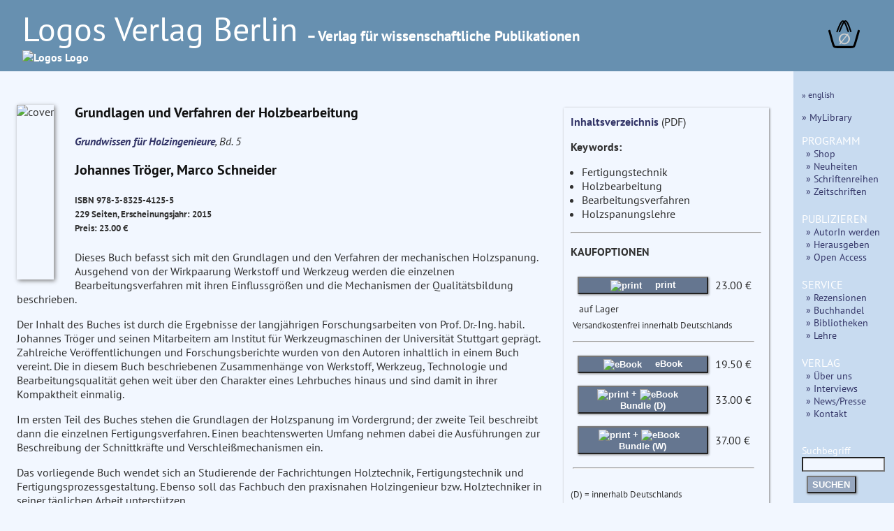

--- FILE ---
content_type: text/html
request_url: https://logos-verlag.de/cgi-bin/engbuchmid?isbn=4125&lng=deu&id=
body_size: 11567
content:
<!DOCTYPE HTML>
<HTML lang="de">
<HEAD>
<TITLE> Buchbeschreibung:  Johannes Tr&ouml;ger, Marco Schneider : Grundlagen und Verfahren der Holzbearbeitung, Reihe: Grundwissen f&uuml;r Holzingenieure, Bd. 5 </TITLE>
<META NAME="description" CONTENT="Logos Verlag Berlin, Johannes Tr&ouml;ger, Marco Schneider Grundlagen und Verfahren der Holzbearbeitung, Reihe: Grundwissen f&uuml;r Holzingenieure, Bd. 5">
<meta charset="utf-8">
<meta name="viewport" content="width=device-width, initial-scale=1.0">
<link rel="stylesheet" type="text/css" href="/LogosFormat.css?v=2">
<link rel="shortcut icon" href="/favicon.svg">
<link rel="icon" type="image/svg+xml" href="/favicon.svg" sizes="any">
<link rel="apple-touch-icon" sizes="180x180" href="/apple-touch-icon.png">
<link rel="manifest" href="/site.webmanifest">
<meta name="msapplication-TileColor" content="#2b5797">
<link rel="shortcut icon" href="/favicon.ico?v=2">
<link rel="icon" href="/favicon.ico?v=2">
<link rel='stylesheet prefetch' href='https://maxcdn.bootstrapcdn.com/font-awesome/4.6.3/css/font-awesome.min.css'>
<meta http-equiv="expires" content="200">
</head>
<BODY>
<div id="aussen">
  <div class="col3" id="head" style="font-size:1em;line-height:1.3;">
    <A HREF="/cgi-bin/engtransid?page=/startseite.html&amp;lng=deu&amp;id=">
      <div class="fullhead">
      <span style="font-weight:normal;font-size:3em;width:95%;"> Logos Verlag Berlin </span>
      <span style="font-weight:bold;font-size:1.3em;"> &ndash; Verlag f&uuml;r wissenschaftliche Publikationen</span><BR>
      <IMG SRC="/images/logos.svg" style="width:804px;" alt="Logos Logo">
      </div>
    <div class="smallhead">
      <span style="font-weight:normal;font-size:2.5em;"> Logos Verlag Berlin </span><BR><span style="font-weight:bold;font-size:1.1em;">Verlag f&uuml;r wissenschaftliche Publikationen</span><BR>
      <IMG SRC="/images/logos-small.svg" style="width:320px;" alt="Logo"  class="logosmall">
    </div>
    </a>
    <div class="warenkorb">
<a href="/cgi-bin/engBestell?funct=w&amp;id=&amp;lng=deu">
      <svg
   xmlns:dc="http://purl.org/dc/elements/1.1/"
   xmlns:cc="http://creativecommons.org/ns#"
   xmlns:rdf="http://www.w3.org/1999/02/22-rdf-syntax-ns#"
   xmlns:svg="http://www.w3.org/2000/svg"
   xmlns="http://www.w3.org/2000/svg"
   xmlns:sodipodi="http://sodipodi.sourceforge.net/DTD/sodipodi-0.dtd"
   xmlns:inkscape="http://www.inkscape.org/namespaces/inkscape"
   width="12mm"
   viewBox="0 0 140.13443 121.15471"
   version="1.1"
   id="svg8"
   inkscape:version="0.92.4 (5da689c313, 2019-01-14)"
   sodipodi:docname="warenkorb.svg">
  <defs
     id="defs2">
    <inkscape:path-effect
       effect="bspline"
       id="path-effect47"
       is_visible="true"
       weight="33.333333"
       steps="2"
       helper_size="0"
       apply_no_weight="true"
       apply_with_weight="true"
       only_selected="false" />
    <inkscape:path-effect
       effect="bspline"
       id="path-effect14"
       is_visible="true"
       weight="33.333333"
       steps="2"
       helper_size="0"
       apply_no_weight="true"
       apply_with_weight="true"
       only_selected="false" />
    <inkscape:path-effect
       effect="bspline"
       id="path-effect47-7"
       is_visible="true"
       weight="33.333333"
       steps="2"
       helper_size="0"
       apply_no_weight="true"
       apply_with_weight="true"
       only_selected="false" />
  </defs>
  <sodipodi:namedview
     id="base"
     pagecolor="#ffffff"
     bordercolor="#666666"
     borderopacity="1.0"
     inkscape:pageopacity="0.0"
     inkscape:pageshadow="2"
     inkscape:zoom="0.125"
     inkscape:cx="-848.28299"
     inkscape:cy="493.83379"
     inkscape:document-units="mm"
     inkscape:current-layer="layer1"
     showgrid="false"
     inkscape:snap-others="false"
     inkscape:window-width="1486"
     inkscape:window-height="778"
     inkscape:window-x="253"
     inkscape:window-y="139"
     inkscape:window-maximized="0"
     fit-margin-top="0"
     fit-margin-left="0"
     fit-margin-right="0"
     fit-margin-bottom="0" />
  <metadata
     id="metadata5">
    <rdf:RDF>
      <cc:Work
         rdf:about="">
        <dc:format>image/svg+xml</dc:format>
        <dc:type
           rdf:resource="http://purl.org/dc/dcmitype/StillImage" />
        <dc:title></dc:title>
      </cc:Work>
    </rdf:RDF>
  </metadata>
  <g
     inkscape:label="Layer 1"
     inkscape:groupmode="layer"
     id="layer1"
     transform="translate(-24.275145,-48.921474)">
    <path
       style="fill:none;stroke:#000000;stroke-width:9.45833111px;stroke-linecap:round;stroke-linejoin:miter;stroke-opacity:1"
       d="m 18.898809,94.404761 c 5.291618,18.898639 10.583282,37.797439 14.137498,49.446799 3.554215,11.64936 5.37084,16.04888 7.71346,18.27371 2.342619,2.22483 5.210324,2.27424 18.74452,2.3066 13.534197,0.0324 37.734725,0.0477 50.965453,-0.0216 13.23073,-0.0693 15.40488,-0.21715 17.57399,-3.05923 2.16912,-2.84209 4.01266,-7.9579 7.56685,-19.56265 3.55419,-11.60474 8.7455,-29.49435 13.93671,-47.383599"
       id="path12"
       inkscape:connector-curvature="0"
       inkscape:path-effect="#path-effect14"
       inkscape:original-d="m 18.898809,94.404761 c 5.291931,18.898549 10.583598,37.797349 15.875,56.696429 1.817032,4.3996 3.633656,8.79912 5.450256,13.19948 2.868325,0.0492 5.73603,0.0986 8.603647,0.14826 24.200772,0.015 48.4013,0.0303 72.601548,0.0459 2.26119,-0.15406 4.43534,-0.30194 6.78277,-0.46137 1.99097,-5.52444 3.83451,-10.64026 5.75136,-15.95997 5.19155,-17.88978 10.38287,-35.77939 15.5739,-53.668689"
       sodipodi:nodetypes="cccccccc"
       transform="translate(10.124008,0.88776523)" />
    <path
       style="fill:none;stroke:#000000;stroke-width:6.26458359px;stroke-linecap:round;stroke-linejoin:miter;stroke-opacity:1"
       d="M 66.223091,103.75919 C 75.152117,80.998065 84.08102,58.237255 92.395557,58.192633 100.7101,58.148011 108.41066,80.820048 116.11118,103.49193"
       id="path45"
       inkscape:connector-curvature="0"
       inkscape:path-effect="#path-effect47"
       inkscape:original-d="M 66.223091,103.75919 C 75.152257,80.99812 84.081159,58.23731 93.009796,35.476767 100.71041,58.147904 108.41098,80.819941 116.11118,103.49193"
       transform="translate(-3.1749999,-5.8208336)" />
    <path
       transform="translate(8.1407422,-6.1387934)"
       style="fill:none;stroke:#000000;stroke-width:6.26458359px;stroke-linecap:round;stroke-linejoin:miter;stroke-opacity:1"
       d="M 66.223091,103.75919 C 75.152117,80.998065 84.08102,58.237255 92.395557,58.192633 100.7101,58.148011 108.41066,80.820048 116.11118,103.49193"
       id="path45-5"
       inkscape:connector-curvature="0"
       inkscape:path-effect="#path-effect47-7"
       inkscape:original-d="M 66.223091,103.75919 C 75.152257,80.99812 84.081159,58.23731 93.009796,35.476767 100.71041,58.147904 108.41098,80.819941 116.11118,103.49193" />
    <text
       xml:space="preserve"
       style="font-style:normal;font-weight:bold;font-size:65px;line-height:1.25;font-family:sans;text-align:center;letter-spacing:0px;word-spacing:0px;text-anchor:middle;fill:#e6e600;fill-opacity:1;stroke:none;stroke-width:0.26458332;"
       x="94.418457"
       y="153.14192"
       id="text81"><tspan
         sodipodi:role="line"
         id="tspan79"
         x="94.418457"
         y="153.14192"
         style="fill:#d0d0d0;stroke-width:0.26458332;">&#8709;</tspan></text>
  </g>
</svg>
</a>
    </div>
  </div>
  <div class="hiddmen">
      <img src="/images/menu.png" alt="MEN&Uuml;" height="18"> MEN&Uuml;&nbsp;&nbsp;
      <div class="popup menue">
<nav>
<P><span style="font-size:80%;"> <A HREF="/cgi-bin/engbuchmid?isbn=4125&amp;lng=eng&amp;id="> &raquo; english </A></span>
      </P>
      <P><a href="/cgi-bin/mylibrary?lng=deu" > &raquo; MyLibrary </A></P>
      <span style="font-size:110%;">PROGRAMM</span><BR>
      <div class="submen">
	<a href="/cgi-bin/bauverzeichnis?fach=nix&amp;lng=deu&amp;id=" alt="shop"> &raquo; Shop </a><BR>
	<a href="/cgi-bin/engtransid?page=/neu.html&amp;lng=deu&amp;id=" > &raquo;  Neuheiten </a><BR>
	<a href="/cgi-bin/series?sort=f&amp;lng=deu&amp;id=" > &raquo;   Schriftenreihen </a><BR>
	<a href="/cgi-bin/engtransid?page=/zeitschriften.html&amp;lng=deu&amp;id=" > &raquo; Zeitschriften </a>
      </div>
	
      <span style="font-size:110%;">PUBLIZIEREN</span>
      <BR>
      <div class="submen">
	<a href="/cgi-bin/engtransid?page=/autoren.html&amp;lng=deu&amp;id=" > &raquo; AutorIn werden </a><BR>
	<a href="/cgi-bin/engtransid?page=/herausgeber.html&amp;lng=deu&amp;id=" > &raquo; Herausgeben </a><BR>
	<a href="/cgi-bin/engtransid?page=/openaccess.html&amp;lng=deu&amp;id=" > &raquo; Open Access </a>
      </div>
      <span style="font-size:110%;">SERVICE</span>
      <BR>
      <div class="submen">
	  <a href="/cgi-bin/engtransid?page=/rezensenten.html&amp;lng=deu&amp;id=" >  &raquo; Rezensionen </a><BR>
	  <a href="/cgi-bin/engtransid?page=/buchhaendler.html&amp;lng=deu&amp;id=" > &raquo; Buchhandel </a><BR>
	  <a href="/cgi-bin/engtransid?page=/bibliotheken.html&amp;lng=deu&amp;id=" > &raquo; Bibliotheken </a><BR>
	  <a href="/cgi-bin/engtransid?page=/dozenten.html&amp;lng=deu&amp;id=" > &raquo; Lehre </a>
      </div>
      <span style="font-size:110%;">VERLAG</span>
      <BR>
      <div class="submen">
	<a href="/cgi-bin/engtransid?page=/verlag.html&amp;lng=deu&amp;id=" > &raquo; &Uuml;ber uns </a><BR>
	<a href="/cgi-bin/engtransid?page=/interviews.html&amp;lng=deu&amp;id=" > &raquo; Interviews </a><BR>
	<a href="/cgi-bin/engtransid?page=/presse.html&amp;lng=deu&amp;id=" > &raquo; News/Presse </A><BR>
	<a HREF="/cgi-bin/engtransid?page=/kontakt.html&amp;lng=deu&amp;id=" > &raquo; Kontakt </a>
      </div>
      
      <P>
	<FORM ACTION="/cgi-bin/engsearchmid"  METHOD=GET accept-charset="utf-8">
	  <DIV>
	    <label>Suchbegriff
	      <INPUT TYPE=text NAME="string" class="col2" style="font-size:90%;width:9.2em">
	    </label>
	  <INPUT TYPE=hidden NAME="lng" value="deu">
	  <INPUT TYPE=hidden NAME="id" value=""><BR>
	  <button TYPE="submit">SUCHEN</button>
	  </DIV>
	</FORM>
	</nav>
    </div>
</div>
<div style="display: flex;">
<div class="col2 Liste">
<div class="sbox-container" style="padding-top:20px;">
<div class="cont1">
<main>
<P><script type="text/javascript" src="//cdn.plu.mx/widget-popup.js"></script></P>
<P><IMG SRC="/images/4125.jpg" alt="cover" class="imgbuch"></P>
<H3> Grundlagen und Verfahren der Holzbearbeitung</H3><P>
<I><A HREF="/cgi-bin/engtransid?page=/Buchreihen/holzbau.html&lng=deu&amp;id=">Grundwissen f&uuml;r Holzingenieure</A>, Bd. 5</I>
<H3> Johannes Tr&ouml;ger, Marco Schneider  <BR>
</h3><h5>
ISBN 978-3-8325-4125-5 <BR>
229 Seiten, Erscheinungsjahr: 2015<BR>
Preis: 23.00 &euro; <BR>
<a href="https://plu.mx/plum/a/?isbn=9783832541255" data-popup="right" data-badge="true" class="plumx-plum-print-popup" data-site="plum" data-hide-when-empty="true"> Grundlagen und Verfahren der Holzbearbeitung</a>
</H5>


Dieses Buch befasst sich mit den Grundlagen und den Verfahren der mechanischen
Holzspanung. Ausgehend von der Wirkpaarung Werkstoff und Werkzeug werden die
einzelnen Bearbeitungsverfahren mit ihren Einflussgr&ouml;&szlig;en und die Mechanismen der Qualit&auml;tsbildung beschrieben. <P> Der Inhalt des Buches ist durch die Ergebnisse der langj&auml;hrigen Forschungsarbeiten von Prof. Dr.-Ing. habil. Johannes Tr&ouml;ger und seinen Mitarbeitern am Institut f&uuml;r Werkzeugmaschinen der Universit&auml;t Stuttgart gepr&auml;gt. Zahlreiche Ver&ouml;ffentlichungen und Forschungsberichte wurden von den Autoren inhaltlich in einem Buch vereint. Die in diesem Buch beschriebenen Zusammenh&auml;nge von Werkstoff, Werkzeug, Technologie und Bearbeitungsqualit&auml;t gehen weit &uuml;ber den Charakter eines Lehrbuches hinaus und sind damit in ihrer Kompaktheit einmalig.
<P>
Im ersten Teil des Buches stehen die Grundlagen der Holzspanung im Vordergrund; der zweite Teil beschreibt dann die einzelnen Fertigungsverfahren. Einen beachtenswerten Umfang nehmen dabei die Ausf&uuml;hrungen zur Beschreibung der Schnittkr&auml;fte und Verschlei&szlig;mechanismen ein.
<P>
Das vorliegende Buch wendet sich an Studierende der Fachrichtungen Holztechnik, Fertigungstechnik und Fertigungsprozessgestaltung. Ebenso soll das Fachbuch den praxisnahen Holzingenieur bzw. Holztechniker in seiner t&auml;glichen Arbeit unterst&uuml;tzen.


</main>
<P>
<div class="matrix">
<A HREF="/cgi-bin/engbuchmid?isbn=3375&amp;lng=deu&amp;id="><IMG SRC="/images/3375.jpg" alt="cover" class="imgempf"></A>
<A HREF="/cgi-bin/engbuchmid?isbn=3160&amp;lng=deu&amp;id="><IMG SRC="/images/3160.jpg" alt="cover" class="imgempf"></A>
<A HREF="/cgi-bin/engbuchmid?isbn=2891&amp;lng=deu&amp;id="><IMG SRC="/images/2891.jpg" alt="cover" class="imgempf"></A>
<A HREF="/cgi-bin/engbuchmid?isbn=2844&amp;lng=deu&amp;id="><IMG SRC="/images/2844.jpg" alt="cover" class="imgempf"></A>
<A HREF="/cgi-bin/engbuchmid?isbn=2822&amp;lng=deu&amp;id="><IMG SRC="/images/2822.jpg" alt="cover" class="imgempf"></A>
<A HREF="/cgi-bin/engbuchmid?isbn=2464&amp;lng=deu&amp;id="><IMG SRC="/images/2464.jpg" alt="cover" class="imgempf"></A>
<A HREF="/cgi-bin/engbuchmid?isbn=2183&amp;lng=deu&amp;id="><IMG SRC="/images/2183.jpg" alt="cover" class="imgempf"></A>
<A HREF="/cgi-bin/engbuchmid?isbn=2033&amp;lng=deu&amp;id="><IMG SRC="/images/2033.jpg" alt="cover" class="imgempf"></A>
<A HREF="/cgi-bin/engbuchmid?isbn=1723&amp;lng=deu&amp;id="><IMG SRC="/images/1723.jpg" alt="cover" class="imgempf"></A>
 </div>
</div>
<div class="ko">
<a href="/tocs/9783832541255toc.pdf" target="_blank">
Inhaltsverzeichnis</A> (PDF)<P>
<b>Keywords:</b><ul>
<li> Fertigungstechnik</li>
<li> Holzbearbeitung</li>
<li> Bearbeitungsverfahren</li>
<li> Holzspanungslehre</li>
</ul>
<HR><P><b>KAUFOPTIONEN</b><p>
<table>
<TR>
<TD><FORM ACTION="/cgi-bin/engBestell">
<button class="kbut" type="submit">
<img SRC="/images/read-book-icon.svg" style="height:20px;padding-right:15px;vertical-align:middle" alt="print">  print
</button>
<input type=hidden name="funct" value="b">
<input type=hidden name="id" value="">
<input type=hidden name="lng" value="deu">
<input type=hidden name="isbn" value="4125">
<input type=hidden name="menge" value="1">
</FORM>
</td><td>23.00&nbsp;&euro;</td><td>
</td></tr>
<tr><td colspan="3" style="font-size:90%;padding-left:10px;">auf Lager</td></tr>
<tr><td colspan="3" style="font-size:80%;">Versandkostenfrei innerhalb Deutschlands</td></tr>
<TR><TD colspan=3><HR></TD></TR>
<TR>
<TD><form action="https://www.paypal.com/cgi-bin/webscr" method="post">
<button class="kbut" type="submit"><img SRC="/images/pdf-files-icon.svg" style="height:20px;padding-right:15px;vertical-align:middle" alt="eBook"> eBook</button>
<input type="hidden" name="cmd" value="_s-xclick">
<input type="hidden" name="encrypted" value="
-----BEGIN PKCS7-----
MIIHYwYJKoZIhvcNAQcDoIIHVDCCB1ACAQAxggEwMIIBLAIBADCBlDCBjjELMAkG
A1UEBhMCVVMxCzAJBgNVBAgTAkNBMRYwFAYDVQQHEw1Nb3VudGFpbiBWaWV3MRQw
EgYDVQQKEwtQYXlQYWwgSW5jLjETMBEGA1UECxQKbGl2ZV9jZXJ0czERMA8GA1UE
AxQIbGl2ZV9hcGkxHDAaBgkqhkiG9w0BCQEWDXJlQHBheXBhbC5jb20CAQAwDQYJ
KoZIhvcNAQEBBQAEgYA987B0Dhdc91qFcsm33WC9LVuCGR1jcPO43RSxfdccg7lY
4e7dAiLKPCnP3DhCZlKnSwREbHYr+X604WMA9W8bOrU5/tkkHKIDHc+kWPmk9Xf0
E8gHWGF28jZy97tOhoo3mP3CjPaFKyfEKtFSt8DWSWVYG/84ct8flJ5e6a8toTCC
BhUGCSqGSIb3DQEHATAUBggqhkiG9w0DBwQIgk9lzH3TEqeAggXwi23gwE0ZwlVQ
GwLB2NUeMjw6gBybjuwGN6fg/4KujQGk3fMM97PxVgkZJpiy/fTKP/VvQMgxrpUI
5F2D8wEAmPgwqFN89tSU5ZmGsydHh4CwF7dts3frY2q+20dKtVGnlEbOwmafZqxj
2be0Yh8aluzhbpICl5pYRahOCXcAdwlHtz1bvkj0U3B9K8xA0LUGHOQW4CLVorhS
edUvCMDuH0+VIPv9wzK7Wj+E1Ddh6YvahIeYBcUlz11aTzT0rd5lJzWIUmsLnhH6
FG9yl8SjZ18ylK1QbMKxnVXkIntyZ4NuVaYws4lxR2YERoldgaEImmJzKuwdiY2u
3aUuKZVN2Q2fjIl3AsqFEyFjtNrsD2w0xiu11LGKRI+IEQH2niEZd/VRQR2MQ4hm
yRfaW2P2MMgTvkIEH81HmS5RTTP32bWfygOCbqEmQCCHzqHCIRGPJow1WJKY0UGj
xMmCexpa0+J000QEBZyF4++f2H+6G0RMGYvyZ7YBlZcve38M1M+6FTcNqsPUGIfQ
Ryh59OXqLNgGCvzndQ5icwLO8QCjxjykn5k/nrG9YQk0r5vSLwXh+nGh7PvUkixW
X0sM4/loXlFXK4rSRT0bYqTzfZYLHYdLKc5wSKJPWU96OJOl7Bv/YaOwNhak69cu
IG16MZTajogaxKPVY/LgxXNDCRuhj1jjy/uK0/e1eF+K1kstRAL4MlCU7fLJNVmY
RZcCVpqXgOfoy+qw5yb0oaL0FOuLITBQf1iteXF3XXADY5qXsN6wOfpGHcp7OQ8m
kXNjxpOe3MwLm1KZNizAq0RU7MHkhrf4Q377rPPvHXAqM4F+WjVl/MyysP5++lf3
O6pNWzktdXWs3hLvnfvy4mnn/2H3Hc2+zlQZ4ezWBkcPAGD+v2NeiZ2Ym9TrcPP1
Wn8PI6mWkYkGpd8hVbZqvMkoGXuQoovENJcP9y+rMdNeYoshzI5QJaBmKRuC2arV
juzX+OR7heiknqZIn/aKu7bq182kuiacxdZOm/wMXRjyt5D4xeJVSlsnLRAxbH2J
KvtebgLDG+rW++R25r5aNhABfLwBHr02C+jTOMfh4Zn5XrdaVLJX0vxa1fwmLBLJ
RuVm25fXyXyEg+Zn4TbEkUcOVIGaFTiNqo50Qtipjr7975xUfYPuNEfoB0lch8vn
2uGDhp2rwJBUqoRibW17XjV7GWP16MLg6q7FZn2Lcb/vc0p6Y9PdJ/Z8GJoSgF5w
c82gIOFsbYMK2sj+afGE3f6jFrFUGfFy5iVVq/ovJlXF4XHAa8vwrF0WgI3PSurK
LiOerXnzFHof4EbAEhBw1HjII/eRjTJ3Pl9cxc48s07Ks70uSMYXMavfDxEY88iF
kA66UByxALngdegjzD63bemkJkV9do+/wBXzMOIMDXNsk4EMII2IxCfwXNxDLJkn
02g11Ol6KScwFfe0KGGQG3N4Fqti39I/nU+pumbFZYgmuejPi1hC6edbAwTY5peR
O44N6enRsRit0p4aSgxTitPxukYC6k35WFPJ/DzTKxV/ALFxqOeFLLjODztLfFbL
a0aN4f+YCgRMTej85g29r22/1yMU90R6FbMb4OWWDnqA5SE89h2Xs8oAy36E9jiM
6NxYw50TqzWjkZs22/OUsrj6dnHWftnIEviZYn7jurIka7mRqyDTv/0qoxsY9bsC
uRtf2vDKMj47aS9WuGK9p8L1FWhCZp9vux7cMafTNkxVNVo29J8k9VsnW+WUu7Js
pYdiip4Gv/4TMhqpq10MUhdASeRAIpvrQYh0QlDeaIadP7ruGrAiFaO0K64ql0KS
5y+kUp5fW5wSaSTKYOAwmGqCGgEkTRz2/gc311SV1usXIL+NWRyGNDeENo7hj1nq
yGaCWL4/MZhVN1+iwZ4sHSwgbtWE6vHGKG0WJ9QUfLNKZ+L9BWvGpoePILiWl80u
BCywT7e+jLZFzBGHaZyVf7jb9Y4KcwmxXIvojT/LL3yew0qrbWxWWj+syePQgPze
9u19KIfnG9F8g6mqcMg455AWFrr4nF8=
-----END PKCS7-----
">
</FORM>
</td><td>19.50&nbsp;&euro;</td><td>
</td></tr>
<tr>
<TD><form action="https://www.paypal.com/cgi-bin/webscr" method="post">
<button class="kbut" type="submit"><img SRC="/images/read-book-icon.svg" style="height:20px;padding-right:0px;vertical-align:middle" alt="print"> + <img SRC="/images/pdf-files-icon.svg" style="height:20px;padding-right:15px;vertical-align:middle" alt="eBook">Bundle (D)</button>
<input type="hidden" name="cmd" value="_s-xclick">
<input type="hidden" name="encrypted" value="
-----BEGIN PKCS7-----
MIIHawYJKoZIhvcNAQcDoIIHXDCCB1gCAQAxggEwMIIBLAIBADCBlDCBjjELMAkG
A1UEBhMCVVMxCzAJBgNVBAgTAkNBMRYwFAYDVQQHEw1Nb3VudGFpbiBWaWV3MRQw
EgYDVQQKEwtQYXlQYWwgSW5jLjETMBEGA1UECxQKbGl2ZV9jZXJ0czERMA8GA1UE
AxQIbGl2ZV9hcGkxHDAaBgkqhkiG9w0BCQEWDXJlQHBheXBhbC5jb20CAQAwDQYJ
KoZIhvcNAQEBBQAEgYANGiEs4ujPA8NLw8690AjQMlkynbhsTtaFcf3GRdaVLbns
kQNrGmDbVHlfLjEHlOYrYi9OCxRFZWNJl6YDRCnDcwFptRmKFfDcYwsDnBUfqHIR
f/+c7VCYcePJRF2QCmzXiBOptVArODDW+dT12IMIqsDXtjykxF66euPb/IBLPjCC
Bh0GCSqGSIb3DQEHATAUBggqhkiG9w0DBwQIzWUXsA2vrjaAggX4qmlds/GE7xVy
X5w66NT2xeFEkTvNAbcl/VPv1ZGmWqbei1PB8vzsA0wqs/2uNPM7Xl9oPAGbYw+C
YEjxFHmkDTTOP92Q5CHFMnbYmNkxeWVII8uX5AbL79D6uywf3FBwpy+LKDUZFMcs
ElbfbOSoAqTlxj5IYk/oCqp2iOPfNx6SZvCom2ikFB3YecG2UtqQeN6lry5vBJlb
cG6CPtfiFgRfqtt6RUW5ufBLz76FQkIOShfLDP2sjd1WP6pX1L/QbU5TcjCLNSkF
hATG/+afVrgxOp63jMWUiz1xY7q/4uAMfoko4oH5Q8ssxN/n78PXJudwT3qax4x2
HllpGwzRvZlyAmO80IP105FJ2EqgnlnNkGDkKffaEh8umpWK7gBBjeGuySUJwb7B
dK3O4yCZngrwSJIHcN/uhrVFgge9tAJ6k5WHKIUWf9rTUlEMZ+B4yajig5c/qGyx
nzjoAU8Em01ZNzSmDDa+iMLAYem97853N4fvP/jxAkTrPQTtlCL3z1QlEaVwT6zk
QmTdIjfp0UrwXGEcoCZKs0+sfIbiG+g0xv4klwTk+F0aTECpKAu6iXJx2KW1TZFW
NEByzYUoQiksmxLCd/LmO1iSJTgkTr/MpMF3XqIv1etUEHtvYshx+elMK2MY6eAl
6Xp5ChdpUfQQwRck3F6MHHbmSspzZirT+rVVSN1h0sIjqvlvqUYwW9gLnGoKH/Sv
tPuxVoh+tgDlRuCPtzv/hu2HSGQY0pxLikFwh22nwipSINIHkKxl1hXTnb6vTzpQ
6kPL55YblShnDFCuX8AnWRwlK1b7XIVjx4Tor2drU6dZLmS1vIZlF7ECESKxqIm9
VE5sYkj3R5KBjoAGKMSgVd5zITWAnoDBRKtVo+Y6y+BnnXEqdMOU2guYZBEOz9Lr
7ID0Em3ngwNv52dOTzq/TurhzwJn9hA8m+rGKzrDPdMA4GVthTBLASgTHkKi0rgl
49MvyAnkRar3YUMYEitFmq/H5Gs5lT3g0QmcN2aEm7NPg+dwPp8g1zexTMnuR8jg
UDMfkblwS0GIjsG+q2ByMu3HcZLeSzG+GutC2tUifeNkQwgCVEr6eZZcpZAR9ElJ
tJ0u5HinyioV/Wg+yljDycrp08I98PiA2yMrVt/Y6Dpu0zPbuEfD52qIh05daRh7
LEXKQc2C3SZZ9OYPPKlN2+AMGeLJ0/db1AlHhTrBm1S84A5wNYuaPWCCmy+KGSTr
QGgtZAz9iqh5O7UvPvhknpD+mqm8zsgEvyE9RXbQJjqIy6H5R8gWRn3h921OmEAr
fef+aVCbbO+bUlUrNRfc1GyYj2nV0r5gv2xeKM54L0ww7hDSz6t0lqbGATV8ay7J
4D+o8XpcBqDzuC6Nxpe5JPJFVFB0YnFhEF4FkmmFAamQJf1m2sCYalDEqEzjdQRJ
tHnOfVzp2xOjlYf0Txi1+A0UQxz94XOjx0+Ft9aBU7hZV8vp2ghd/5wIbl8LjBG1
kAOesIui82z8BZC5X3nO3f0TGkh8Iqa3AhQkhfsltlcOe3fn7VcotHhNi68cqdB4
Cs8Z+XgFXlEP4leAfjrpa0K/cCFUWSPVJe+GZ7sylJR6w1BAbNBp6/60TjqWW8R7
lUak1h5raeTZzrfq7zoo2tfIsbkMtWBvfkfFV1Fm5556Oi99BkRD0EX1vFcU+HPD
B9wWzXu9R7DFIEKK3EqHgqNNkdLXWa+WhXfeKPwcwfTXah13CeJ3bBjpRH89+ekq
BYwBm0j9H+jwBphndX+BblmKRzzuDbUmetcYReGfioYTiI+KGidEzfS5vOZlcQnz
HfCTrT6qEeA2F1rEjbjsUyMdXPjoaFlam2XmYxOuEJR0JNaMg13mFuNZp81BEuSN
xSNV/YMtjjZasYIJrRg10MAMX76nivHP7VcqPzVAufXlqR7ZCuQKThp4+tNBkIJn
hmvwst4ZqqSQalvibQRKF/YUeQcw5KK5sXR3q5NdDrCnefsph/hu9AWiTv5QshtF
wTJr2JAcxdz7XqG4+uFTVC8d1zLiHqrst3QHWI7QXQ==
-----END PKCS7-----
">
</FORM>
</td><td>33.00&nbsp;&euro;</td><td>
</td></tr>
<tr>
<td><form action="https://www.paypal.com/cgi-bin/webscr" method="post">
<button class="kbut" type="submit"><img SRC="/images/read-book-icon.svg" style="height:20px;padding-right:0px;vertical-align:middle" alt="print"> + <img SRC="/images/pdf-files-icon.svg" style="height:20px;padding-right:10px;vertical-align:middle" alt="eBook"> Bundle (W)</button>
<input type="hidden" name="cmd" value="_s-xclick">
<input type="hidden" name="encrypted" value="
-----BEGIN PKCS7-----
MIIHcwYJKoZIhvcNAQcDoIIHZDCCB2ACAQAxggEwMIIBLAIBADCBlDCBjjELMAkG
A1UEBhMCVVMxCzAJBgNVBAgTAkNBMRYwFAYDVQQHEw1Nb3VudGFpbiBWaWV3MRQw
EgYDVQQKEwtQYXlQYWwgSW5jLjETMBEGA1UECxQKbGl2ZV9jZXJ0czERMA8GA1UE
AxQIbGl2ZV9hcGkxHDAaBgkqhkiG9w0BCQEWDXJlQHBheXBhbC5jb20CAQAwDQYJ
KoZIhvcNAQEBBQAEgYBJHMhb/JIEXFXfIa7/kasAaFHemfGl8cdGt4OZfUJfnqL9
RFLLaBDTCfF8eEEGSg0x6gcjOgjwWQyn8qkh8m3J9g4qPPqf2QvnCk5YrZK2GHwO
Z64RymGhZZXaVu8Fvd+CN5KHUkZLJofOAfnVu3D6gVxGCJ1GX33R9kMyO2v0hjCC
BiUGCSqGSIb3DQEHATAUBggqhkiG9w0DBwQIdddAtrQZpySAggYA82j7AtEtiT0b
L3XO+NOMBNdlFDCg7JkuOcEOlCtD3MZk8JwMKXm+0cnforFRNeYV3f2SGZugpq8F
kUNaKUTGYkh/Y7xVcKEJMG16l6vhFB8H6K3QkJMt9ngL6VabpbitwkQ1qkm6P7TO
H5d0E8iL6JcxdnsG0kxU3AXU7wPVgEmNpQSK2mhXlS+wpvQxYfdFbyQeGePfI3tS
5rpkhUZglEvm7fiWBk1ZG2d1NXsOuqZNxwCFD2ESmal1Rawi+J4Qym8uzfTiswsq
G15MvyPIcIhDSwfAG0fyNM2+Qyzt463KZ/AH6KnZx9hyD/5uxpmZUXpSEuDah86y
1I6GhsrTtzrJDBqa76OyW0xHEc8e6ZjRrIS9EE6S5jSN5f4bXpRcWIDLI/6GFFNf
5+A4VI0MgSRGE4YSJBA6xKU3ZxScrIVL65qyVjRupU+sTgNkblJH/jqCQm67XrnJ
/67wwjHEYrmE5TyrBhy8zc8yclsk0PVT9CbmsFjSAgiirFd4+/bqMwV/H0AUhFa/
dnU6yQueeW5cbcjvj0yTotJMGdGHMwde1pyD1jOV2rad3W7lg+bZ/uYL4HiyDgiv
K/v/4CnrFr7Jcc85iUvgkgjq8PbnhMsiSuhsC1Eg1U5JSuMsgdB4izydChyhib0g
kVJEVJKgvJzf3C6fBveWPrX3PPrKd9mqusWN9lnhd3BNpDwP3iaMud1xAz8H5DUZ
kdkUqQu9PXhO/Xj3jjsQRj1T30JZEv2OQtDZGjKNK55cPFJGO0WFERxNcY01ZmgY
eKgIt5qS23ghqm0azevRl1D+FiWEqjKu8acdszo4gZ4ihjSlUDjdq58Q1U+yUicd
AdnsY60TcaFz2i07ZGSNLQf1lIFwXFvVVV8rxDbgDpyiv5lKyLhWkyUNu65RB1wU
agrE5nAubqoWIpIanXodZvev1hhE3SigvaYoIoRfsD/h27lz/r1ETL9EeTnsYYwH
fhZT2KFzK8NPCfpnzaauGDPap0xmtKhlsUrWsDLMIkHCSmyW+1VDh3pS8oU05lie
7eh/jcQ1go5cbTJ3mmgU3KuMejn1nzzwh/EsRZkNVFuKQwshuVGGeh0PPpJh8Y4v
e2VyqeLTMbA4JyvN3Ih268Y3/7RBqnx6keyKecjVxV9/3ygNj4afFLSyW0c15RBd
sfNPQJbIKkxriBDMo/jl1wCOI2vvN+yrJJPHz/0qucJVPSzGlarFBgbckJ1b7Ikk
MoA7Rz5ohhsWdPemcisRmNSMHK6hOFOFE1z7GU9bcDU7AkgM2xoE2rYAJ7CKxU0u
qht8tBA5mXTeXxvWFkfOZ6BGFobpAX8oVHqwPX4NflyJhdXyEXWnJqiqXLK+xQFc
5/aGr1k3rHL9G9nLZSz/lcPW3nJ4Qi0/mz2QcOjM0ncIKeLn3C2cDSGMup8Cg64h
g8QRGpFACxUntlAZio21bpesCNVUQ5lt8GcDcyK+z2sYIt4Ftk4EHXdwG0BQQiWe
PbUcNTMdAZKMinaLHoFQdozd2KWRRu/ExYVrD2+CbJm27UMcQKI2UpCF3LB1UlKl
4eK3+dVsQ+JXdNhPXWqWLefqTHM17DWEpRsNsguJ/nyHmMjpdtQ1Nr/db94tIqwX
2mHP8zhS+6knG0tzxhsve0VALkwjh7TJ+qmVyPhlMB4t9+tZ5O0d+sF+faF1h6x9
sGlHf+fqwDprh4Eeoie/Humq+OIulHJL8OE17WpRuB11DaCFcKpbIm7cOibQxZbJ
4AJX+8tU4cp6Clj/mM1Y0UWwj2o0+OrZ4UIzewtLfE+y+eQpJyp2rTccLJEvzCc0
nyUZrSqrgiUylA+j9KyoFKKdmhL2YkaFojQA+V54/ikFGZN1bkOnjM5OojCD7LBv
GCRW/Vat2zCnTjRks/5k/7UJu1tVqIaAjvZa9haBPmmYPnleQCvHx/U2rqjuiDnX
RJxEdFD8Pzs84i/z6KMeyWWGnSL4pFv/E+KZgO/palywYfkl6M6sknlYwhd7mwFK
RYB6bvu5m8L+z+fzwbs1pKuqzrNgbwMYAcFY4Hyi7P3UN6L3j6ZS
-----END PKCS7-----
">
</FORM>
</td><td>37.00&nbsp;&euro;</td><td></TD></TR>
<TR><TD colspan=3><HR></TD></TR>
</TABLE>
<P>
<div style="font-size:80%;">(D) = innerhalb Deutschlands<br>(W) = au&szlig;erhalb Deutschlands<p>Sie k&ouml;nnen das eBook (PDF) entweder einzeln herunterladen oder in Kombination mit dem gedruckten Buch (Bundle) erwerben. Der Erwerb beider Optionen wird &uuml;ber PayPal abgerechnet - zur Nutzung muss aber kein PayPal-Account angelegt werden. Mit dem Erwerb des eBooks bzw. Bundles akzeptieren Sie unsere <a href="/cgi-bin/engtransid?page=/licence.html&amp;lng=deu&amp;id=">Lizenzbedingungen</a> f&uuml;r eBooks.</div>
<P>Bei Interesse an Multiuser- oder Campus-Lizenzen (<A href="/cgi-bin/mylibrary?lng=deu">MyLibrary</A>) f&uuml;llen Sie bitte <a href="/cgi-bin/campus?isbn=4125&lng=deu&id=">das Formular</a> aus oder schreiben Sie eine email an <b>order@logos-verlag.de</b>
</div>
</div>
 </div>
<div class="menue">
<nav>
<P><span style="font-size:80%;"> <A HREF="/cgi-bin/engbuchmid?isbn=4125&amp;lng=eng&amp;id="> &raquo; english </A></span>
      </P>
      <P><a href="/cgi-bin/mylibrary?lng=deu" > &raquo; MyLibrary </A></P>
      <span style="font-size:110%;">PROGRAMM</span><BR>
      <div class="submen">
	<a href="/cgi-bin/bauverzeichnis?fach=nix&amp;lng=deu&amp;id=" alt="shop"> &raquo; Shop </a><BR>
	<a href="/cgi-bin/engtransid?page=/neu.html&amp;lng=deu&amp;id=" > &raquo;  Neuheiten </a><BR>
	<a href="/cgi-bin/series?sort=f&amp;lng=deu&amp;id=" > &raquo;   Schriftenreihen </a><BR>
	<a href="/cgi-bin/engtransid?page=/zeitschriften.html&amp;lng=deu&amp;id=" > &raquo; Zeitschriften </a>
      </div>
	
      <span style="font-size:110%;">PUBLIZIEREN</span>
      <BR>
      <div class="submen">
	<a href="/cgi-bin/engtransid?page=/autoren.html&amp;lng=deu&amp;id=" > &raquo; AutorIn werden </a><BR>
	<a href="/cgi-bin/engtransid?page=/herausgeber.html&amp;lng=deu&amp;id=" > &raquo; Herausgeben </a><BR>
	<a href="/cgi-bin/engtransid?page=/openaccess.html&amp;lng=deu&amp;id=" > &raquo; Open Access </a>
      </div>
      <span style="font-size:110%;">SERVICE</span>
      <BR>
      <div class="submen">
	  <a href="/cgi-bin/engtransid?page=/rezensenten.html&amp;lng=deu&amp;id=" >  &raquo; Rezensionen </a><BR>
	  <a href="/cgi-bin/engtransid?page=/buchhaendler.html&amp;lng=deu&amp;id=" > &raquo; Buchhandel </a><BR>
	  <a href="/cgi-bin/engtransid?page=/bibliotheken.html&amp;lng=deu&amp;id=" > &raquo; Bibliotheken </a><BR>
	  <a href="/cgi-bin/engtransid?page=/dozenten.html&amp;lng=deu&amp;id=" > &raquo; Lehre </a>
      </div>
      <span style="font-size:110%;">VERLAG</span>
      <BR>
      <div class="submen">
	<a href="/cgi-bin/engtransid?page=/verlag.html&amp;lng=deu&amp;id=" > &raquo; &Uuml;ber uns </a><BR>
	<a href="/cgi-bin/engtransid?page=/interviews.html&amp;lng=deu&amp;id=" > &raquo; Interviews </a><BR>
	<a href="/cgi-bin/engtransid?page=/presse.html&amp;lng=deu&amp;id=" > &raquo; News/Presse </A><BR>
	<a HREF="/cgi-bin/engtransid?page=/kontakt.html&amp;lng=deu&amp;id=" > &raquo; Kontakt </a>
      </div>
      
      <P>
	<FORM ACTION="/cgi-bin/engsearchmid"  METHOD=GET accept-charset="utf-8">
	  <DIV>
	    <label>Suchbegriff
	      <INPUT TYPE=text NAME="string" class="col2" style="font-size:90%;width:9.2em">
	    </label>
	  <INPUT TYPE=hidden NAME="lng" value="deu">
	  <INPUT TYPE=hidden NAME="id" value=""><BR>
	  <button TYPE="submit">SUCHEN</button>
	  </DIV>
	</FORM>
	</nav>
    </div>
</div>
<footer>
  <div class="col3" style="color:#000000" id="foot">

<span style="white-space:nowrap;"> Logos Verlag Berlin GmbH, Georg-Knorr-Str. 4, Geb. 10, D-12681 Berlin,</span> <span style="white-space:nowrap;"> Tel.: +49 (0)30 4285 1090, FAX: +49 (0)30 4285 1092</span>&nbsp;&nbsp;&nbsp;&nbsp;&nbsp;&nbsp;<span style="white-space:nowrap;font-size:85%;"> <a href="/cgi-bin/engtransid?page=/datenschutzerklaerung.html&amp;lng=deu&amp;id=">Datenschutz</a></span>
</div>
</footer>
</div>
</BODY>
</HTML>
